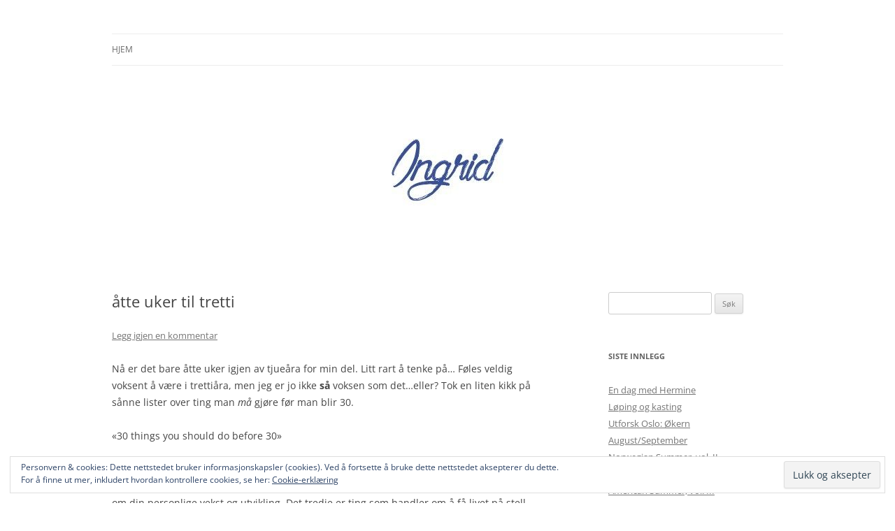

--- FILE ---
content_type: text/html; charset=UTF-8
request_url: https://ingridstrand.no/2021/05/18/atte-uker-til-tretti/
body_size: 14699
content:
<!DOCTYPE html>
<!--[if IE 7]>
<html class="ie ie7" lang="nb-NO">
<![endif]-->
<!--[if IE 8]>
<html class="ie ie8" lang="nb-NO">
<![endif]-->
<!--[if !(IE 7) & !(IE 8)]><!-->
<html lang="nb-NO">
<!--<![endif]-->
<head>
<meta charset="UTF-8" />
<meta name="viewport" content="width=device-width" />
<title>åtte uker til tretti | Ingrid Strand</title>
<link rel="profile" href="https://gmpg.org/xfn/11" />
<link rel="pingback" href="https://ingridstrand.no/xmlrpc.php">
<!--[if lt IE 9]>
<script src="https://ingridstrand.no/wp-content/themes/twentytwelve/js/html5.js?ver=3.7.0" type="text/javascript"></script>
<![endif]-->
<meta name='robots' content='max-image-preview:large' />
<link rel='dns-prefetch' href='//secure.gravatar.com' />
<link rel='dns-prefetch' href='//stats.wp.com' />
<link rel='dns-prefetch' href='//v0.wordpress.com' />
<link rel="alternate" type="application/rss+xml" title="Ingrid Strand &raquo; strøm" href="https://ingridstrand.no/feed/" />
<link rel="alternate" type="application/rss+xml" title="Ingrid Strand &raquo; kommentarstrøm" href="https://ingridstrand.no/comments/feed/" />
<link rel="alternate" type="application/rss+xml" title="Ingrid Strand &raquo; åtte uker til tretti kommentarstrøm" href="https://ingridstrand.no/2021/05/18/atte-uker-til-tretti/feed/" />
<link rel="alternate" title="oEmbed (JSON)" type="application/json+oembed" href="https://ingridstrand.no/wp-json/oembed/1.0/embed?url=https%3A%2F%2Fingridstrand.no%2F2021%2F05%2F18%2Fatte-uker-til-tretti%2F" />
<link rel="alternate" title="oEmbed (XML)" type="text/xml+oembed" href="https://ingridstrand.no/wp-json/oembed/1.0/embed?url=https%3A%2F%2Fingridstrand.no%2F2021%2F05%2F18%2Fatte-uker-til-tretti%2F&#038;format=xml" />
<style id='wp-img-auto-sizes-contain-inline-css' type='text/css'>
img:is([sizes=auto i],[sizes^="auto," i]){contain-intrinsic-size:3000px 1500px}
/*# sourceURL=wp-img-auto-sizes-contain-inline-css */
</style>
<style id='wp-emoji-styles-inline-css' type='text/css'>

	img.wp-smiley, img.emoji {
		display: inline !important;
		border: none !important;
		box-shadow: none !important;
		height: 1em !important;
		width: 1em !important;
		margin: 0 0.07em !important;
		vertical-align: -0.1em !important;
		background: none !important;
		padding: 0 !important;
	}
/*# sourceURL=wp-emoji-styles-inline-css */
</style>
<style id='wp-block-library-inline-css' type='text/css'>
:root{--wp-block-synced-color:#7a00df;--wp-block-synced-color--rgb:122,0,223;--wp-bound-block-color:var(--wp-block-synced-color);--wp-editor-canvas-background:#ddd;--wp-admin-theme-color:#007cba;--wp-admin-theme-color--rgb:0,124,186;--wp-admin-theme-color-darker-10:#006ba1;--wp-admin-theme-color-darker-10--rgb:0,107,160.5;--wp-admin-theme-color-darker-20:#005a87;--wp-admin-theme-color-darker-20--rgb:0,90,135;--wp-admin-border-width-focus:2px}@media (min-resolution:192dpi){:root{--wp-admin-border-width-focus:1.5px}}.wp-element-button{cursor:pointer}:root .has-very-light-gray-background-color{background-color:#eee}:root .has-very-dark-gray-background-color{background-color:#313131}:root .has-very-light-gray-color{color:#eee}:root .has-very-dark-gray-color{color:#313131}:root .has-vivid-green-cyan-to-vivid-cyan-blue-gradient-background{background:linear-gradient(135deg,#00d084,#0693e3)}:root .has-purple-crush-gradient-background{background:linear-gradient(135deg,#34e2e4,#4721fb 50%,#ab1dfe)}:root .has-hazy-dawn-gradient-background{background:linear-gradient(135deg,#faaca8,#dad0ec)}:root .has-subdued-olive-gradient-background{background:linear-gradient(135deg,#fafae1,#67a671)}:root .has-atomic-cream-gradient-background{background:linear-gradient(135deg,#fdd79a,#004a59)}:root .has-nightshade-gradient-background{background:linear-gradient(135deg,#330968,#31cdcf)}:root .has-midnight-gradient-background{background:linear-gradient(135deg,#020381,#2874fc)}:root{--wp--preset--font-size--normal:16px;--wp--preset--font-size--huge:42px}.has-regular-font-size{font-size:1em}.has-larger-font-size{font-size:2.625em}.has-normal-font-size{font-size:var(--wp--preset--font-size--normal)}.has-huge-font-size{font-size:var(--wp--preset--font-size--huge)}.has-text-align-center{text-align:center}.has-text-align-left{text-align:left}.has-text-align-right{text-align:right}.has-fit-text{white-space:nowrap!important}#end-resizable-editor-section{display:none}.aligncenter{clear:both}.items-justified-left{justify-content:flex-start}.items-justified-center{justify-content:center}.items-justified-right{justify-content:flex-end}.items-justified-space-between{justify-content:space-between}.screen-reader-text{border:0;clip-path:inset(50%);height:1px;margin:-1px;overflow:hidden;padding:0;position:absolute;width:1px;word-wrap:normal!important}.screen-reader-text:focus{background-color:#ddd;clip-path:none;color:#444;display:block;font-size:1em;height:auto;left:5px;line-height:normal;padding:15px 23px 14px;text-decoration:none;top:5px;width:auto;z-index:100000}html :where(.has-border-color){border-style:solid}html :where([style*=border-top-color]){border-top-style:solid}html :where([style*=border-right-color]){border-right-style:solid}html :where([style*=border-bottom-color]){border-bottom-style:solid}html :where([style*=border-left-color]){border-left-style:solid}html :where([style*=border-width]){border-style:solid}html :where([style*=border-top-width]){border-top-style:solid}html :where([style*=border-right-width]){border-right-style:solid}html :where([style*=border-bottom-width]){border-bottom-style:solid}html :where([style*=border-left-width]){border-left-style:solid}html :where(img[class*=wp-image-]){height:auto;max-width:100%}:where(figure){margin:0 0 1em}html :where(.is-position-sticky){--wp-admin--admin-bar--position-offset:var(--wp-admin--admin-bar--height,0px)}@media screen and (max-width:600px){html :where(.is-position-sticky){--wp-admin--admin-bar--position-offset:0px}}

/*# sourceURL=wp-block-library-inline-css */
</style><style id='wp-block-list-inline-css' type='text/css'>
ol,ul{box-sizing:border-box}:root :where(.wp-block-list.has-background){padding:1.25em 2.375em}
/*# sourceURL=https://ingridstrand.no/wp-includes/blocks/list/style.min.css */
</style>
<style id='wp-block-paragraph-inline-css' type='text/css'>
.is-small-text{font-size:.875em}.is-regular-text{font-size:1em}.is-large-text{font-size:2.25em}.is-larger-text{font-size:3em}.has-drop-cap:not(:focus):first-letter{float:left;font-size:8.4em;font-style:normal;font-weight:100;line-height:.68;margin:.05em .1em 0 0;text-transform:uppercase}body.rtl .has-drop-cap:not(:focus):first-letter{float:none;margin-left:.1em}p.has-drop-cap.has-background{overflow:hidden}:root :where(p.has-background){padding:1.25em 2.375em}:where(p.has-text-color:not(.has-link-color)) a{color:inherit}p.has-text-align-left[style*="writing-mode:vertical-lr"],p.has-text-align-right[style*="writing-mode:vertical-rl"]{rotate:180deg}
/*# sourceURL=https://ingridstrand.no/wp-includes/blocks/paragraph/style.min.css */
</style>
<style id='global-styles-inline-css' type='text/css'>
:root{--wp--preset--aspect-ratio--square: 1;--wp--preset--aspect-ratio--4-3: 4/3;--wp--preset--aspect-ratio--3-4: 3/4;--wp--preset--aspect-ratio--3-2: 3/2;--wp--preset--aspect-ratio--2-3: 2/3;--wp--preset--aspect-ratio--16-9: 16/9;--wp--preset--aspect-ratio--9-16: 9/16;--wp--preset--color--black: #000000;--wp--preset--color--cyan-bluish-gray: #abb8c3;--wp--preset--color--white: #fff;--wp--preset--color--pale-pink: #f78da7;--wp--preset--color--vivid-red: #cf2e2e;--wp--preset--color--luminous-vivid-orange: #ff6900;--wp--preset--color--luminous-vivid-amber: #fcb900;--wp--preset--color--light-green-cyan: #7bdcb5;--wp--preset--color--vivid-green-cyan: #00d084;--wp--preset--color--pale-cyan-blue: #8ed1fc;--wp--preset--color--vivid-cyan-blue: #0693e3;--wp--preset--color--vivid-purple: #9b51e0;--wp--preset--color--blue: #21759b;--wp--preset--color--dark-gray: #444;--wp--preset--color--medium-gray: #9f9f9f;--wp--preset--color--light-gray: #e6e6e6;--wp--preset--gradient--vivid-cyan-blue-to-vivid-purple: linear-gradient(135deg,rgb(6,147,227) 0%,rgb(155,81,224) 100%);--wp--preset--gradient--light-green-cyan-to-vivid-green-cyan: linear-gradient(135deg,rgb(122,220,180) 0%,rgb(0,208,130) 100%);--wp--preset--gradient--luminous-vivid-amber-to-luminous-vivid-orange: linear-gradient(135deg,rgb(252,185,0) 0%,rgb(255,105,0) 100%);--wp--preset--gradient--luminous-vivid-orange-to-vivid-red: linear-gradient(135deg,rgb(255,105,0) 0%,rgb(207,46,46) 100%);--wp--preset--gradient--very-light-gray-to-cyan-bluish-gray: linear-gradient(135deg,rgb(238,238,238) 0%,rgb(169,184,195) 100%);--wp--preset--gradient--cool-to-warm-spectrum: linear-gradient(135deg,rgb(74,234,220) 0%,rgb(151,120,209) 20%,rgb(207,42,186) 40%,rgb(238,44,130) 60%,rgb(251,105,98) 80%,rgb(254,248,76) 100%);--wp--preset--gradient--blush-light-purple: linear-gradient(135deg,rgb(255,206,236) 0%,rgb(152,150,240) 100%);--wp--preset--gradient--blush-bordeaux: linear-gradient(135deg,rgb(254,205,165) 0%,rgb(254,45,45) 50%,rgb(107,0,62) 100%);--wp--preset--gradient--luminous-dusk: linear-gradient(135deg,rgb(255,203,112) 0%,rgb(199,81,192) 50%,rgb(65,88,208) 100%);--wp--preset--gradient--pale-ocean: linear-gradient(135deg,rgb(255,245,203) 0%,rgb(182,227,212) 50%,rgb(51,167,181) 100%);--wp--preset--gradient--electric-grass: linear-gradient(135deg,rgb(202,248,128) 0%,rgb(113,206,126) 100%);--wp--preset--gradient--midnight: linear-gradient(135deg,rgb(2,3,129) 0%,rgb(40,116,252) 100%);--wp--preset--font-size--small: 13px;--wp--preset--font-size--medium: 20px;--wp--preset--font-size--large: 36px;--wp--preset--font-size--x-large: 42px;--wp--preset--spacing--20: 0.44rem;--wp--preset--spacing--30: 0.67rem;--wp--preset--spacing--40: 1rem;--wp--preset--spacing--50: 1.5rem;--wp--preset--spacing--60: 2.25rem;--wp--preset--spacing--70: 3.38rem;--wp--preset--spacing--80: 5.06rem;--wp--preset--shadow--natural: 6px 6px 9px rgba(0, 0, 0, 0.2);--wp--preset--shadow--deep: 12px 12px 50px rgba(0, 0, 0, 0.4);--wp--preset--shadow--sharp: 6px 6px 0px rgba(0, 0, 0, 0.2);--wp--preset--shadow--outlined: 6px 6px 0px -3px rgb(255, 255, 255), 6px 6px rgb(0, 0, 0);--wp--preset--shadow--crisp: 6px 6px 0px rgb(0, 0, 0);}:where(.is-layout-flex){gap: 0.5em;}:where(.is-layout-grid){gap: 0.5em;}body .is-layout-flex{display: flex;}.is-layout-flex{flex-wrap: wrap;align-items: center;}.is-layout-flex > :is(*, div){margin: 0;}body .is-layout-grid{display: grid;}.is-layout-grid > :is(*, div){margin: 0;}:where(.wp-block-columns.is-layout-flex){gap: 2em;}:where(.wp-block-columns.is-layout-grid){gap: 2em;}:where(.wp-block-post-template.is-layout-flex){gap: 1.25em;}:where(.wp-block-post-template.is-layout-grid){gap: 1.25em;}.has-black-color{color: var(--wp--preset--color--black) !important;}.has-cyan-bluish-gray-color{color: var(--wp--preset--color--cyan-bluish-gray) !important;}.has-white-color{color: var(--wp--preset--color--white) !important;}.has-pale-pink-color{color: var(--wp--preset--color--pale-pink) !important;}.has-vivid-red-color{color: var(--wp--preset--color--vivid-red) !important;}.has-luminous-vivid-orange-color{color: var(--wp--preset--color--luminous-vivid-orange) !important;}.has-luminous-vivid-amber-color{color: var(--wp--preset--color--luminous-vivid-amber) !important;}.has-light-green-cyan-color{color: var(--wp--preset--color--light-green-cyan) !important;}.has-vivid-green-cyan-color{color: var(--wp--preset--color--vivid-green-cyan) !important;}.has-pale-cyan-blue-color{color: var(--wp--preset--color--pale-cyan-blue) !important;}.has-vivid-cyan-blue-color{color: var(--wp--preset--color--vivid-cyan-blue) !important;}.has-vivid-purple-color{color: var(--wp--preset--color--vivid-purple) !important;}.has-black-background-color{background-color: var(--wp--preset--color--black) !important;}.has-cyan-bluish-gray-background-color{background-color: var(--wp--preset--color--cyan-bluish-gray) !important;}.has-white-background-color{background-color: var(--wp--preset--color--white) !important;}.has-pale-pink-background-color{background-color: var(--wp--preset--color--pale-pink) !important;}.has-vivid-red-background-color{background-color: var(--wp--preset--color--vivid-red) !important;}.has-luminous-vivid-orange-background-color{background-color: var(--wp--preset--color--luminous-vivid-orange) !important;}.has-luminous-vivid-amber-background-color{background-color: var(--wp--preset--color--luminous-vivid-amber) !important;}.has-light-green-cyan-background-color{background-color: var(--wp--preset--color--light-green-cyan) !important;}.has-vivid-green-cyan-background-color{background-color: var(--wp--preset--color--vivid-green-cyan) !important;}.has-pale-cyan-blue-background-color{background-color: var(--wp--preset--color--pale-cyan-blue) !important;}.has-vivid-cyan-blue-background-color{background-color: var(--wp--preset--color--vivid-cyan-blue) !important;}.has-vivid-purple-background-color{background-color: var(--wp--preset--color--vivid-purple) !important;}.has-black-border-color{border-color: var(--wp--preset--color--black) !important;}.has-cyan-bluish-gray-border-color{border-color: var(--wp--preset--color--cyan-bluish-gray) !important;}.has-white-border-color{border-color: var(--wp--preset--color--white) !important;}.has-pale-pink-border-color{border-color: var(--wp--preset--color--pale-pink) !important;}.has-vivid-red-border-color{border-color: var(--wp--preset--color--vivid-red) !important;}.has-luminous-vivid-orange-border-color{border-color: var(--wp--preset--color--luminous-vivid-orange) !important;}.has-luminous-vivid-amber-border-color{border-color: var(--wp--preset--color--luminous-vivid-amber) !important;}.has-light-green-cyan-border-color{border-color: var(--wp--preset--color--light-green-cyan) !important;}.has-vivid-green-cyan-border-color{border-color: var(--wp--preset--color--vivid-green-cyan) !important;}.has-pale-cyan-blue-border-color{border-color: var(--wp--preset--color--pale-cyan-blue) !important;}.has-vivid-cyan-blue-border-color{border-color: var(--wp--preset--color--vivid-cyan-blue) !important;}.has-vivid-purple-border-color{border-color: var(--wp--preset--color--vivid-purple) !important;}.has-vivid-cyan-blue-to-vivid-purple-gradient-background{background: var(--wp--preset--gradient--vivid-cyan-blue-to-vivid-purple) !important;}.has-light-green-cyan-to-vivid-green-cyan-gradient-background{background: var(--wp--preset--gradient--light-green-cyan-to-vivid-green-cyan) !important;}.has-luminous-vivid-amber-to-luminous-vivid-orange-gradient-background{background: var(--wp--preset--gradient--luminous-vivid-amber-to-luminous-vivid-orange) !important;}.has-luminous-vivid-orange-to-vivid-red-gradient-background{background: var(--wp--preset--gradient--luminous-vivid-orange-to-vivid-red) !important;}.has-very-light-gray-to-cyan-bluish-gray-gradient-background{background: var(--wp--preset--gradient--very-light-gray-to-cyan-bluish-gray) !important;}.has-cool-to-warm-spectrum-gradient-background{background: var(--wp--preset--gradient--cool-to-warm-spectrum) !important;}.has-blush-light-purple-gradient-background{background: var(--wp--preset--gradient--blush-light-purple) !important;}.has-blush-bordeaux-gradient-background{background: var(--wp--preset--gradient--blush-bordeaux) !important;}.has-luminous-dusk-gradient-background{background: var(--wp--preset--gradient--luminous-dusk) !important;}.has-pale-ocean-gradient-background{background: var(--wp--preset--gradient--pale-ocean) !important;}.has-electric-grass-gradient-background{background: var(--wp--preset--gradient--electric-grass) !important;}.has-midnight-gradient-background{background: var(--wp--preset--gradient--midnight) !important;}.has-small-font-size{font-size: var(--wp--preset--font-size--small) !important;}.has-medium-font-size{font-size: var(--wp--preset--font-size--medium) !important;}.has-large-font-size{font-size: var(--wp--preset--font-size--large) !important;}.has-x-large-font-size{font-size: var(--wp--preset--font-size--x-large) !important;}
/*# sourceURL=global-styles-inline-css */
</style>

<style id='classic-theme-styles-inline-css' type='text/css'>
/*! This file is auto-generated */
.wp-block-button__link{color:#fff;background-color:#32373c;border-radius:9999px;box-shadow:none;text-decoration:none;padding:calc(.667em + 2px) calc(1.333em + 2px);font-size:1.125em}.wp-block-file__button{background:#32373c;color:#fff;text-decoration:none}
/*# sourceURL=/wp-includes/css/classic-themes.min.css */
</style>
<link rel='stylesheet' id='ppress-frontend-css' href='https://ingridstrand.no/wp-content/plugins/wp-user-avatar/assets/css/frontend.min.css?ver=4.16.8' type='text/css' media='all' />
<link rel='stylesheet' id='ppress-flatpickr-css' href='https://ingridstrand.no/wp-content/plugins/wp-user-avatar/assets/flatpickr/flatpickr.min.css?ver=4.16.8' type='text/css' media='all' />
<link rel='stylesheet' id='ppress-select2-css' href='https://ingridstrand.no/wp-content/plugins/wp-user-avatar/assets/select2/select2.min.css?ver=808c7055f0d1866b934898c70dfbb504' type='text/css' media='all' />
<link rel='stylesheet' id='twentytwelve-fonts-css' href='https://ingridstrand.no/wp-content/themes/twentytwelve/fonts/font-open-sans.css?ver=20230328' type='text/css' media='all' />
<link rel='stylesheet' id='twentytwelve-style-css' href='https://ingridstrand.no/wp-content/themes/twentytwelve/style.css?ver=20240716' type='text/css' media='all' />
<link rel='stylesheet' id='twentytwelve-block-style-css' href='https://ingridstrand.no/wp-content/themes/twentytwelve/css/blocks.css?ver=20240603' type='text/css' media='all' />
<script type="text/javascript" src="https://ingridstrand.no/wp-includes/js/jquery/jquery.min.js?ver=3.7.1" id="jquery-core-js"></script>
<script type="text/javascript" src="https://ingridstrand.no/wp-includes/js/jquery/jquery-migrate.min.js?ver=3.4.1" id="jquery-migrate-js"></script>
<script type="text/javascript" src="https://ingridstrand.no/wp-content/plugins/wp-user-avatar/assets/flatpickr/flatpickr.min.js?ver=4.16.8" id="ppress-flatpickr-js"></script>
<script type="text/javascript" src="https://ingridstrand.no/wp-content/plugins/wp-user-avatar/assets/select2/select2.min.js?ver=4.16.8" id="ppress-select2-js"></script>
<script type="text/javascript" src="https://ingridstrand.no/wp-content/themes/twentytwelve/js/navigation.js?ver=20141205" id="twentytwelve-navigation-js" defer="defer" data-wp-strategy="defer"></script>
<link rel="https://api.w.org/" href="https://ingridstrand.no/wp-json/" /><link rel="alternate" title="JSON" type="application/json" href="https://ingridstrand.no/wp-json/wp/v2/posts/7534" /><link rel="EditURI" type="application/rsd+xml" title="RSD" href="https://ingridstrand.no/xmlrpc.php?rsd" />

<link rel="canonical" href="https://ingridstrand.no/2021/05/18/atte-uker-til-tretti/" />
<link rel='shortlink' href='https://wp.me/p31E4s-1Xw' />
	<style>img#wpstats{display:none}</style>
			<style type="text/css" id="twentytwelve-header-css">
		.site-title,
	.site-description {
		position: absolute;
		clip: rect(1px 1px 1px 1px); /* IE7 */
		clip: rect(1px, 1px, 1px, 1px);
	}
			</style>
	<style type="text/css" id="custom-background-css">
body.custom-background { background-color: #ffffff; }
</style>
	
<!-- Jetpack Open Graph Tags -->
<meta property="og:type" content="article" />
<meta property="og:title" content="åtte uker til tretti" />
<meta property="og:url" content="https://ingridstrand.no/2021/05/18/atte-uker-til-tretti/" />
<meta property="og:description" content="Nå er det bare åtte uker igjen av tjueåra for min del. Litt rart å tenke på&#8230; Føles veldig voksent å være i trettiåra, men jeg er jo ikke så voksen som det&#8230;eller? Tok en liten kikk på så…" />
<meta property="article:published_time" content="2021-05-18T15:58:00+00:00" />
<meta property="article:modified_time" content="2021-05-17T18:59:39+00:00" />
<meta property="article:author" content="http://www.facebook.com/peaceandloveblogg" />
<meta property="og:site_name" content="Ingrid Strand" />
<meta property="og:image" content="https://ingridstrand.no/wp-content/uploads/2019/02/cropped-i-mørk-1.jpg" />
<meta property="og:image:width" content="512" />
<meta property="og:image:height" content="512" />
<meta property="og:image:alt" content="" />
<meta property="og:locale" content="nb_NO" />
<meta name="twitter:text:title" content="åtte uker til tretti" />
<meta name="twitter:image" content="https://ingridstrand.no/wp-content/uploads/2019/02/cropped-i-mørk-1-270x270.jpg" />
<meta name="twitter:card" content="summary" />

<!-- End Jetpack Open Graph Tags -->
<link rel="icon" href="https://ingridstrand.no/wp-content/uploads/2019/02/cropped-i-mørk-1-32x32.jpg" sizes="32x32" />
<link rel="icon" href="https://ingridstrand.no/wp-content/uploads/2019/02/cropped-i-mørk-1-192x192.jpg" sizes="192x192" />
<link rel="apple-touch-icon" href="https://ingridstrand.no/wp-content/uploads/2019/02/cropped-i-mørk-1-180x180.jpg" />
<meta name="msapplication-TileImage" content="https://ingridstrand.no/wp-content/uploads/2019/02/cropped-i-mørk-1-270x270.jpg" />
		<style type="text/css" id="wp-custom-css">
			.blackbtn {
	background-color: #708090;
	color: #FFF5EE;
	cursor: pointer;
	padding: 10px 30px;
}

.blackbtn:hover {
	background-color: #000000;
	color: #FFFFFF;
}

.centerbtn {
	text-align: center;
	display: block;
	margin: 20px auto;
}

.entry-content img, .comment-content img, .widget img, img.header-image, .author-avatar img, img.wp-post-image {
	border-radius: none !important;
	box-shadow: none !important;
}		</style>
		<link rel='stylesheet' id='eu-cookie-law-style-css' href='https://ingridstrand.no/wp-content/plugins/jetpack/modules/widgets/eu-cookie-law/style.css?ver=15.4' type='text/css' media='all' />
</head>

<body class="wp-singular post-template-default single single-post postid-7534 single-format-standard custom-background wp-embed-responsive wp-theme-twentytwelve custom-background-white custom-font-enabled single-author">
<div id="page" class="hfeed site">
	<header id="masthead" class="site-header">
		<hgroup>
			<h1 class="site-title"><a href="https://ingridstrand.no/" rel="home">Ingrid Strand</a></h1>
			<h2 class="site-description">Ingrid Strand sin blogg</h2>
		</hgroup>

		<nav id="site-navigation" class="main-navigation">
			<button class="menu-toggle">Meny</button>
			<a class="assistive-text" href="#content">Hopp til innhold</a>
			<div class="nav-menu"><ul>
<li ><a href="https://ingridstrand.no/">Hjem</a></li></ul></div>
		</nav><!-- #site-navigation -->

				<a href="https://ingridstrand.no/"><img src="https://ingridstrand.no/wp-content/uploads/2021/05/cropped-Header-Ingrid.jpg" width="960" height="250" alt="Ingrid Strand" class="header-image" srcset="https://ingridstrand.no/wp-content/uploads/2021/05/cropped-Header-Ingrid.jpg 960w, https://ingridstrand.no/wp-content/uploads/2021/05/cropped-Header-Ingrid-300x78.jpg 300w, https://ingridstrand.no/wp-content/uploads/2021/05/cropped-Header-Ingrid-768x200.jpg 768w, https://ingridstrand.no/wp-content/uploads/2021/05/cropped-Header-Ingrid-624x163.jpg 624w" sizes="(max-width: 960px) 100vw, 960px" decoding="async" fetchpriority="high" /></a>
			</header><!-- #masthead -->

	<div id="main" class="wrapper">

	<div id="primary" class="site-content">
		<div id="content" role="main">

			
				
	<article id="post-7534" class="post-7534 post type-post status-publish format-standard hentry category-blogg">
				<header class="entry-header">
			
						<h1 class="entry-title">åtte uker til tretti</h1>
										<div class="comments-link">
					<a href="https://ingridstrand.no/2021/05/18/atte-uker-til-tretti/#respond"><span class="leave-reply">Legg igjen en kommentar</span></a>				</div><!-- .comments-link -->
					</header><!-- .entry-header -->

				<div class="entry-content">
			
<p>Nå er det bare åtte uker igjen av tjueåra for min del. Litt rart å tenke på&#8230; Føles veldig voksent å være i trettiåra, men jeg er jo ikke <strong>så </strong>voksen som det&#8230;eller? Tok en liten kikk på sånne lister over ting man <em>må</em> gjøre før man blir 30.</p>



<p>&laquo;30 things you should do before 30&raquo; </p>



<p>Alle listene sier jo ikke det samme, men er noen ting som går igjen. Du har morsomme ting og opplevelser som du<em> må </em>ha gjort minst en gang før du <s>dør</s> blir 30. Det er ting som handler om din personlige vekst og utvikling. Det tredje er ting som handler om å få livet på stell, ofte økonomisk. Noe jeg kunne &laquo;krysse av&raquo;, noe jeg ikke har gjort og noe jeg ikke følte har vært relevant for meg. Har plukket ut ti tilfeldige punkter som jeg tenkte å gå gjennom med dere. </p>



<ul class="wp-block-list"><li><strong>Løpe et halvmaraton</strong> <br>Eh..nei. Kommer nok ikke til å skje i trettiårene heller. Men liker å gå turer da. Teller det?<br><br></li><li><strong>Lære å kjøre bil</strong> <br>Ja, lappen har jeg hatt en stund. Har dessverre utviklet litt angst for bilkjøring. Både som sjåfør og passasjer. Men prøver å ikke la det stoppe meg for mye.<br><br></li><li><strong>Alt mulig med alkohol </strong><br>Mange punkter om dette i ulike former. Lære seg å blande gode cocktails, gå på vinsmaking, bli mer raffinert i valg av drikke når man var ute på byen og så videre. Mitt valg av drikke når det kommer til &laquo;uteliv&raquo; er jo eplejuice, så følte ikke helt den store relevansen på dette. Har vært på en vinsmaking på vingård i Ungarn for ti år siden &#8211; det var nok for min del. <br><br></li><li><strong>Ta en tatovering</strong><br>Check! Fire år og to dager siden tok jeg to tatoveringer. <br><br></li><li><strong>Hoppe i fallskjerm og/eller strikkhopping</strong><br>Strikkhopp står på min liste av &laquo;aldri. never. nope&raquo;, men har hoppet i fallskjerm og det var veldig gøy. <br><br></li><li><strong>Ha en skikkelig bursdagsfest</strong><br>Blir nok ikke den store 30-årsfesten, men hadde en magisk 25-årsfeiring!<br><br></li><li><strong>Bryt en uvane</strong><br>Har jo flere uvaner, og ikke alle har jeg klart å bryte. Men er en jeg er ganske fornøyd med å klare å slutte med, og det er å bite negler. Jeg har nå lange og sunne negler. Love it. <br><br></li><li><strong>Lære noe nytt</strong><br>Er mye om å lære et nytt språk, &laquo;take a class&raquo;, prøve ut nye hobbyer og så videre. Jeg er fan av dette. Har dessverre ikke vært så flink til å gjøre nettopp dette i det siste, men tenker mer og mer på det. Målet mitt er å være flinkere på dette i trettiårene!<br><br></li><li><strong>Investere</strong><br>Da snakkes det om å investere i kvalitet over kvantitet i innkjøp, investering av penger i aksjer, investere i kunst, og alt det der. Har bare gjort litt på dette feltet, men skal prøve å være litt flinkere på det. Må begynne å forstå at jeg ikke er student som lever på studielånet mitt lenger. <br><br></li><li><strong>Dra på en operaforestilling</strong><br>Åh. Jeg fikk gavekort til operaen til jul i 2019 og hadde begynt å kikke på ulike forestillinger, men så kom nedstengingen i mars&#8230; Gavekorter ligger og støver ned, men håper jeg snart kan blåse av støvet. <br></li></ul>



<p>Det var noen få av mange ulike punkter jeg fant. Litt interessant å se hva folk tenker er viktig, men tenker jeg uansett er fornøyd. Skulle gjerne ha krysset av mer på listen, men pandemien ødela litt for den siste &laquo;innspurten&raquo;. På den positive siden så har jeg jo da mye å se frem til i 30-årene. </p>
					</div><!-- .entry-content -->
		
		<footer class="entry-meta">
			Dette innlegget ble skrevet i <a href="https://ingridstrand.no/category/blogg/" rel="category tag">Blogg</a>, <a href="https://ingridstrand.no/2021/05/18/atte-uker-til-tretti/" title="16:58" rel="bookmark"><time class="entry-date" datetime="2021-05-18T16:58:00+02:00">18. mai 2021</time></a><span class="by-author"> av <span class="author vcard"><a class="url fn n" href="https://ingridstrand.no/author/ingrid/" title="Vis alle innlegg av Ingrid Strand" rel="author">Ingrid Strand</a></span></span>.								</footer><!-- .entry-meta -->
	</article><!-- #post -->

				<nav class="nav-single">
					<h3 class="assistive-text">Innleggsnavigasjon</h3>
					<span class="nav-previous"><a href="https://ingridstrand.no/2021/04/15/35-12/" rel="prev"><span class="meta-nav">&larr;</span> 3,5/12</a></span>
					<span class="nav-next"><a href="https://ingridstrand.no/2021/05/31/rusletur-pa-havnepromenaden/" rel="next">Rusletur på Havnepromenaden <span class="meta-nav">&rarr;</span></a></span>
				</nav><!-- .nav-single -->

				
<div id="comments" class="comments-area">

	
	
		<div id="respond" class="comment-respond">
		<h3 id="reply-title" class="comment-reply-title">Legg igjen en kommentar <small><a rel="nofollow" id="cancel-comment-reply-link" href="/2021/05/18/atte-uker-til-tretti/#respond" style="display:none;">Avbryt svar</a></small></h3><form action="https://ingridstrand.no/wp-comments-post.php" method="post" id="commentform" class="comment-form"><p class="comment-notes"><span id="email-notes">Din e-postadresse vil ikke bli publisert.</span> <span class="required-field-message">Obligatoriske felt er merket med <span class="required">*</span></span></p><p class="comment-form-comment"><label for="comment">Kommentar <span class="required">*</span></label> <textarea id="comment" name="comment" cols="45" rows="8" maxlength="65525" required="required"></textarea></p><p class="comment-form-author"><label for="author">Navn <span class="required">*</span></label> <input id="author" name="author" type="text" value="" size="30" maxlength="245" autocomplete="name" required="required" /></p>
<p class="comment-form-email"><label for="email">E-post <span class="required">*</span></label> <input id="email" name="email" type="text" value="" size="30" maxlength="100" aria-describedby="email-notes" autocomplete="email" required="required" /></p>
<p class="comment-form-url"><label for="url">Nettsted</label> <input id="url" name="url" type="text" value="" size="30" maxlength="200" autocomplete="url" /></p>
<p class="comment-subscription-form"><input type="checkbox" name="subscribe_comments" id="subscribe_comments" value="subscribe" style="width: auto; -moz-appearance: checkbox; -webkit-appearance: checkbox;" /> <label class="subscribe-label" id="subscribe-label" for="subscribe_comments">Varsle meg om senere kommentarer via e-post.</label></p><p class="comment-subscription-form"><input type="checkbox" name="subscribe_blog" id="subscribe_blog" value="subscribe" style="width: auto; -moz-appearance: checkbox; -webkit-appearance: checkbox;" /> <label class="subscribe-label" id="subscribe-blog-label" for="subscribe_blog">Varsle meg om nye innlegg via e-post.</label></p><p class="form-submit"><input name="submit" type="submit" id="submit" class="submit" value="Publiser kommentar" /> <input type='hidden' name='comment_post_ID' value='7534' id='comment_post_ID' />
<input type='hidden' name='comment_parent' id='comment_parent' value='0' />
</p><p style="display: none;"><input type="hidden" id="akismet_comment_nonce" name="akismet_comment_nonce" value="d693ea3167" /></p><p style="display: none !important;" class="akismet-fields-container" data-prefix="ak_"><label>&#916;<textarea name="ak_hp_textarea" cols="45" rows="8" maxlength="100"></textarea></label><input type="hidden" id="ak_js_1" name="ak_js" value="226"/><script>document.getElementById( "ak_js_1" ).setAttribute( "value", ( new Date() ).getTime() );</script></p></form>	</div><!-- #respond -->
	<p class="akismet_comment_form_privacy_notice">Dette nettstedet bruker Akismet for å redusere spam. <a href="https://akismet.com/privacy/" target="_blank" rel="nofollow noopener">Finn ut mer om hvordan kommentardataene dine behandles.</a></p>
</div><!-- #comments .comments-area -->

			
		</div><!-- #content -->
	</div><!-- #primary -->


			<div id="secondary" class="widget-area" role="complementary">
			<aside id="search-2" class="widget widget_search"><form role="search" method="get" id="searchform" class="searchform" action="https://ingridstrand.no/">
				<div>
					<label class="screen-reader-text" for="s">Søk etter:</label>
					<input type="text" value="" name="s" id="s" />
					<input type="submit" id="searchsubmit" value="Søk" />
				</div>
			</form></aside>
		<aside id="recent-posts-2" class="widget widget_recent_entries">
		<h3 class="widget-title">Siste innlegg</h3>
		<ul>
											<li>
					<a href="https://ingridstrand.no/2023/10/29/en-dag-med-hermine/">En dag med Hermine</a>
									</li>
											<li>
					<a href="https://ingridstrand.no/2023/10/16/loping-og-kasting/">Løping og kasting</a>
									</li>
											<li>
					<a href="https://ingridstrand.no/2023/10/12/utforsk-oslo-okern/">Utforsk Oslo: Økern</a>
									</li>
											<li>
					<a href="https://ingridstrand.no/2023/10/08/august-september/">August/September</a>
									</li>
											<li>
					<a href="https://ingridstrand.no/2023/10/04/norwegian-summer-vol-ii/">Norwegian Summer, vol. II</a>
									</li>
											<li>
					<a href="https://ingridstrand.no/2023/10/01/norwegian-summer-vol-i/">Norwegian Summer, vol. I</a>
									</li>
											<li>
					<a href="https://ingridstrand.no/2023/09/17/american-summer-vol-iii/">American Summer, vol. III</a>
									</li>
											<li>
					<a href="https://ingridstrand.no/2023/09/10/american-summer-vol-ii/">American Summer, vol. II</a>
									</li>
											<li>
					<a href="https://ingridstrand.no/2023/09/03/american-summer-vol-i/">American Summer, vol. I</a>
									</li>
											<li>
					<a href="https://ingridstrand.no/2023/08/27/kreta-2023/">Kreta 2023</a>
									</li>
					</ul>

		</aside><aside id="categories-2" class="widget widget_categories"><h3 class="widget-title">Kategorier</h3>
			<ul>
					<li class="cat-item cat-item-855"><a href="https://ingridstrand.no/category/2018-lister/">2018 &#8211; lister</a>
</li>
	<li class="cat-item cat-item-860"><a href="https://ingridstrand.no/category/2019-lister/">2019 &#8211; lister</a>
</li>
	<li class="cat-item cat-item-861"><a href="https://ingridstrand.no/category/2020-lister/">2020 &#8211; lister</a>
</li>
	<li class="cat-item cat-item-864"><a href="https://ingridstrand.no/category/2022/">2022</a>
</li>
	<li class="cat-item cat-item-665"><a href="https://ingridstrand.no/category/30-days/">30 days (#1)</a>
</li>
	<li class="cat-item cat-item-315"><a href="https://ingridstrand.no/category/bergen-2/">Bergen</a>
</li>
	<li class="cat-item cat-item-3"><a href="https://ingridstrand.no/category/bjerkely/">Bjerkely</a>
</li>
	<li class="cat-item cat-item-4"><a href="https://ingridstrand.no/category/blogg/">Blogg</a>
</li>
	<li class="cat-item cat-item-859"><a href="https://ingridstrand.no/category/boker/">Bøker</a>
</li>
	<li class="cat-item cat-item-536"><a href="https://ingridstrand.no/category/fotografering/capture-101/">Capture 101</a>
</li>
	<li class="cat-item cat-item-6"><a href="https://ingridstrand.no/category/et-liv-uten-lyd/">Et liv uten lyd</a>
</li>
	<li class="cat-item cat-item-8"><a href="https://ingridstrand.no/category/fotografering/">Fotografering</a>
</li>
	<li class="cat-item cat-item-844"><a href="https://ingridstrand.no/category/reise/frankrike/">Frankrike</a>
</li>
	<li class="cat-item cat-item-9"><a href="https://ingridstrand.no/category/glitrende-sminke-og-vakre-klaer/">Glitrende sminke og vakre klær</a>
</li>
	<li class="cat-item cat-item-726"><a href="https://ingridstrand.no/category/harry-potter/">Harry Potter</a>
</li>
	<li class="cat-item cat-item-12"><a href="https://ingridstrand.no/category/hverdagsliv/">Hverdagsliv</a>
</li>
	<li class="cat-item cat-item-13"><a href="https://ingridstrand.no/category/i-mitt-hode/">I mitt hode</a>
</li>
	<li class="cat-item cat-item-187"><a href="https://ingridstrand.no/category/reise/india-reise/">India</a>
</li>
	<li class="cat-item cat-item-516"><a href="https://ingridstrand.no/category/fotografering/instagram-2/">Instagram</a>
</li>
	<li class="cat-item cat-item-806"><a href="https://ingridstrand.no/category/reise/krakow-og-berlin/">Krakow og Berlin</a>
</li>
	<li class="cat-item cat-item-294"><a href="https://ingridstrand.no/category/litt-kreativitet/">Litt kreativitet</a>
</li>
	<li class="cat-item cat-item-856"><a href="https://ingridstrand.no/category/reise/london/">London</a>
</li>
	<li class="cat-item cat-item-862"><a href="https://ingridstrand.no/category/reise/marokko/">Marokko</a>
</li>
	<li class="cat-item cat-item-15"><a href="https://ingridstrand.no/category/mat-og-andre-godbiter/">Mat og andre godbiter</a>
</li>
	<li class="cat-item cat-item-822"><a href="https://ingridstrand.no/category/reise/nord-norge/">Nord-Norge</a>
</li>
	<li class="cat-item cat-item-875"><a href="https://ingridstrand.no/category/oslo/">Oslo</a>
</li>
	<li class="cat-item cat-item-764"><a href="https://ingridstrand.no/category/harry-potter/potterweek/">PotterWeek</a>
</li>
	<li class="cat-item cat-item-518"><a href="https://ingridstrand.no/category/i-mitt-hode/qa/">Q&amp;A</a>
</li>
	<li class="cat-item cat-item-18"><a href="https://ingridstrand.no/category/reise/">Reise</a>
</li>
	<li class="cat-item cat-item-817"><a href="https://ingridstrand.no/category/harry-potter/temafest-harry-potter/">Temafest &#8211; Harry Potter</a>
</li>
	<li class="cat-item cat-item-677"><a href="https://ingridstrand.no/category/hverdagsliv/uken-som-gikk/">Uken som gikk</a>
</li>
	<li class="cat-item cat-item-867"><a href="https://ingridstrand.no/category/reise/usa-2023/">USA 2023</a>
</li>
			</ul>

			</aside><aside id="archives-2" class="widget widget_archive"><h3 class="widget-title">Arkiv</h3>		<label class="screen-reader-text" for="archives-dropdown-2">Arkiv</label>
		<select id="archives-dropdown-2" name="archive-dropdown">
			
			<option value="">Velg måned</option>
				<option value='https://ingridstrand.no/2023/10/'> oktober 2023 </option>
	<option value='https://ingridstrand.no/2023/09/'> september 2023 </option>
	<option value='https://ingridstrand.no/2023/08/'> august 2023 </option>
	<option value='https://ingridstrand.no/2023/06/'> juni 2023 </option>
	<option value='https://ingridstrand.no/2022/10/'> oktober 2022 </option>
	<option value='https://ingridstrand.no/2022/09/'> september 2022 </option>
	<option value='https://ingridstrand.no/2022/08/'> august 2022 </option>
	<option value='https://ingridstrand.no/2021/07/'> juli 2021 </option>
	<option value='https://ingridstrand.no/2021/06/'> juni 2021 </option>
	<option value='https://ingridstrand.no/2021/05/'> mai 2021 </option>
	<option value='https://ingridstrand.no/2021/04/'> april 2021 </option>
	<option value='https://ingridstrand.no/2021/02/'> februar 2021 </option>
	<option value='https://ingridstrand.no/2021/01/'> januar 2021 </option>
	<option value='https://ingridstrand.no/2020/02/'> februar 2020 </option>
	<option value='https://ingridstrand.no/2020/01/'> januar 2020 </option>
	<option value='https://ingridstrand.no/2019/03/'> mars 2019 </option>
	<option value='https://ingridstrand.no/2019/02/'> februar 2019 </option>
	<option value='https://ingridstrand.no/2019/01/'> januar 2019 </option>
	<option value='https://ingridstrand.no/2018/12/'> desember 2018 </option>
	<option value='https://ingridstrand.no/2018/11/'> november 2018 </option>
	<option value='https://ingridstrand.no/2018/10/'> oktober 2018 </option>
	<option value='https://ingridstrand.no/2018/09/'> september 2018 </option>
	<option value='https://ingridstrand.no/2018/08/'> august 2018 </option>
	<option value='https://ingridstrand.no/2018/06/'> juni 2018 </option>
	<option value='https://ingridstrand.no/2018/04/'> april 2018 </option>
	<option value='https://ingridstrand.no/2018/03/'> mars 2018 </option>
	<option value='https://ingridstrand.no/2018/02/'> februar 2018 </option>
	<option value='https://ingridstrand.no/2018/01/'> januar 2018 </option>
	<option value='https://ingridstrand.no/2017/07/'> juli 2017 </option>
	<option value='https://ingridstrand.no/2017/06/'> juni 2017 </option>
	<option value='https://ingridstrand.no/2017/02/'> februar 2017 </option>
	<option value='https://ingridstrand.no/2017/01/'> januar 2017 </option>
	<option value='https://ingridstrand.no/2016/11/'> november 2016 </option>
	<option value='https://ingridstrand.no/2016/09/'> september 2016 </option>
	<option value='https://ingridstrand.no/2016/08/'> august 2016 </option>
	<option value='https://ingridstrand.no/2016/07/'> juli 2016 </option>
	<option value='https://ingridstrand.no/2016/06/'> juni 2016 </option>
	<option value='https://ingridstrand.no/2016/05/'> mai 2016 </option>
	<option value='https://ingridstrand.no/2016/04/'> april 2016 </option>
	<option value='https://ingridstrand.no/2016/03/'> mars 2016 </option>
	<option value='https://ingridstrand.no/2016/02/'> februar 2016 </option>
	<option value='https://ingridstrand.no/2016/01/'> januar 2016 </option>
	<option value='https://ingridstrand.no/2015/12/'> desember 2015 </option>
	<option value='https://ingridstrand.no/2015/11/'> november 2015 </option>
	<option value='https://ingridstrand.no/2015/10/'> oktober 2015 </option>
	<option value='https://ingridstrand.no/2015/09/'> september 2015 </option>
	<option value='https://ingridstrand.no/2015/08/'> august 2015 </option>
	<option value='https://ingridstrand.no/2015/07/'> juli 2015 </option>
	<option value='https://ingridstrand.no/2015/06/'> juni 2015 </option>
	<option value='https://ingridstrand.no/2015/05/'> mai 2015 </option>
	<option value='https://ingridstrand.no/2015/04/'> april 2015 </option>
	<option value='https://ingridstrand.no/2015/03/'> mars 2015 </option>
	<option value='https://ingridstrand.no/2015/02/'> februar 2015 </option>
	<option value='https://ingridstrand.no/2015/01/'> januar 2015 </option>
	<option value='https://ingridstrand.no/2014/12/'> desember 2014 </option>
	<option value='https://ingridstrand.no/2014/11/'> november 2014 </option>
	<option value='https://ingridstrand.no/2014/10/'> oktober 2014 </option>
	<option value='https://ingridstrand.no/2014/09/'> september 2014 </option>
	<option value='https://ingridstrand.no/2014/08/'> august 2014 </option>
	<option value='https://ingridstrand.no/2014/07/'> juli 2014 </option>
	<option value='https://ingridstrand.no/2014/06/'> juni 2014 </option>
	<option value='https://ingridstrand.no/2014/05/'> mai 2014 </option>
	<option value='https://ingridstrand.no/2014/04/'> april 2014 </option>
	<option value='https://ingridstrand.no/2014/03/'> mars 2014 </option>
	<option value='https://ingridstrand.no/2014/02/'> februar 2014 </option>
	<option value='https://ingridstrand.no/2014/01/'> januar 2014 </option>
	<option value='https://ingridstrand.no/2013/12/'> desember 2013 </option>
	<option value='https://ingridstrand.no/2013/11/'> november 2013 </option>
	<option value='https://ingridstrand.no/2013/10/'> oktober 2013 </option>
	<option value='https://ingridstrand.no/2013/09/'> september 2013 </option>
	<option value='https://ingridstrand.no/2013/08/'> august 2013 </option>
	<option value='https://ingridstrand.no/2013/07/'> juli 2013 </option>
	<option value='https://ingridstrand.no/2013/06/'> juni 2013 </option>
	<option value='https://ingridstrand.no/2013/05/'> mai 2013 </option>
	<option value='https://ingridstrand.no/2013/04/'> april 2013 </option>
	<option value='https://ingridstrand.no/2013/03/'> mars 2013 </option>
	<option value='https://ingridstrand.no/2013/02/'> februar 2013 </option>
	<option value='https://ingridstrand.no/2013/01/'> januar 2013 </option>
	<option value='https://ingridstrand.no/2012/12/'> desember 2012 </option>
	<option value='https://ingridstrand.no/2012/11/'> november 2012 </option>
	<option value='https://ingridstrand.no/2012/10/'> oktober 2012 </option>
	<option value='https://ingridstrand.no/2012/09/'> september 2012 </option>
	<option value='https://ingridstrand.no/2012/08/'> august 2012 </option>
	<option value='https://ingridstrand.no/2012/06/'> juni 2012 </option>
	<option value='https://ingridstrand.no/2012/05/'> mai 2012 </option>
	<option value='https://ingridstrand.no/2012/04/'> april 2012 </option>
	<option value='https://ingridstrand.no/2012/03/'> mars 2012 </option>
	<option value='https://ingridstrand.no/2012/02/'> februar 2012 </option>

		</select>

			<script type="text/javascript">
/* <![CDATA[ */

( ( dropdownId ) => {
	const dropdown = document.getElementById( dropdownId );
	function onSelectChange() {
		setTimeout( () => {
			if ( 'escape' === dropdown.dataset.lastkey ) {
				return;
			}
			if ( dropdown.value ) {
				document.location.href = dropdown.value;
			}
		}, 250 );
	}
	function onKeyUp( event ) {
		if ( 'Escape' === event.key ) {
			dropdown.dataset.lastkey = 'escape';
		} else {
			delete dropdown.dataset.lastkey;
		}
	}
	function onClick() {
		delete dropdown.dataset.lastkey;
	}
	dropdown.addEventListener( 'keyup', onKeyUp );
	dropdown.addEventListener( 'click', onClick );
	dropdown.addEventListener( 'change', onSelectChange );
})( "archives-dropdown-2" );

//# sourceURL=WP_Widget_Archives%3A%3Awidget
/* ]]> */
</script>
</aside><aside id="meta-2" class="widget widget_meta"><h3 class="widget-title">Meta</h3>
		<ul>
						<li><a href="https://ingridstrand.no/wp-login.php">Logg inn</a></li>
			<li><a href="https://ingridstrand.no/feed/">Innleggsstrøm</a></li>
			<li><a href="https://ingridstrand.no/comments/feed/">Kommentarstrøm</a></li>

			<li><a href="https://nb.wordpress.org/">WordPress.org</a></li>
		</ul>

		</aside><aside id="eu_cookie_law_widget-2" class="widget widget_eu_cookie_law_widget">
<div
	class="hide-on-button"
	data-hide-timeout="30"
	data-consent-expiration="180"
	id="eu-cookie-law"
>
	<form method="post" id="jetpack-eu-cookie-law-form">
		<input type="submit" value="Lukk og aksepter" class="accept" />
	</form>

	Personvern &amp; cookies: Dette nettstedet bruker informasjonskapsler (cookies). Ved å fortsette å bruke dette nettstedet aksepterer du dette.<br />
For å finne ut mer, inkludert hvordan kontrollere cookies, se her:
		<a href="https://automattic.com/cookies/" rel="nofollow">
		Cookie-erklæring	</a>
</div>
</aside>		</div><!-- #secondary -->
		</div><!-- #main .wrapper -->
	<footer id="colophon" role="contentinfo">
		<div class="site-info">
									<a href="https://wordpress.org/" class="imprint" title="Semantisk personlig publiseringsplattform">
				Stolt drevet av WordPress			</a>
		</div><!-- .site-info -->
	</footer><!-- #colophon -->
</div><!-- #page -->

<script type="speculationrules">
{"prefetch":[{"source":"document","where":{"and":[{"href_matches":"/*"},{"not":{"href_matches":["/wp-*.php","/wp-admin/*","/wp-content/uploads/*","/wp-content/*","/wp-content/plugins/*","/wp-content/themes/twentytwelve/*","/*\\?(.+)"]}},{"not":{"selector_matches":"a[rel~=\"nofollow\"]"}},{"not":{"selector_matches":".no-prefetch, .no-prefetch a"}}]},"eagerness":"conservative"}]}
</script>
<script type="text/javascript" id="ppress-frontend-script-js-extra">
/* <![CDATA[ */
var pp_ajax_form = {"ajaxurl":"https://ingridstrand.no/wp-admin/admin-ajax.php","confirm_delete":"Are you sure?","deleting_text":"Deleting...","deleting_error":"An error occurred. Please try again.","nonce":"e5c08098a1","disable_ajax_form":"false","is_checkout":"0","is_checkout_tax_enabled":"0","is_checkout_autoscroll_enabled":"true"};
//# sourceURL=ppress-frontend-script-js-extra
/* ]]> */
</script>
<script type="text/javascript" src="https://ingridstrand.no/wp-content/plugins/wp-user-avatar/assets/js/frontend.min.js?ver=4.16.8" id="ppress-frontend-script-js"></script>
<script type="text/javascript" src="https://ingridstrand.no/wp-includes/js/comment-reply.min.js?ver=808c7055f0d1866b934898c70dfbb504" id="comment-reply-js" async="async" data-wp-strategy="async" fetchpriority="low"></script>
<script type="text/javascript" id="jetpack-stats-js-before">
/* <![CDATA[ */
_stq = window._stq || [];
_stq.push([ "view", {"v":"ext","blog":"44721372","post":"7534","tz":"2","srv":"ingridstrand.no","j":"1:15.4"} ]);
_stq.push([ "clickTrackerInit", "44721372", "7534" ]);
//# sourceURL=jetpack-stats-js-before
/* ]]> */
</script>
<script type="text/javascript" src="https://stats.wp.com/e-202604.js" id="jetpack-stats-js" defer="defer" data-wp-strategy="defer"></script>
<script defer type="text/javascript" src="https://ingridstrand.no/wp-content/plugins/akismet/_inc/akismet-frontend.js?ver=1762989842" id="akismet-frontend-js"></script>
<script type="text/javascript" src="https://ingridstrand.no/wp-content/plugins/jetpack/_inc/build/widgets/eu-cookie-law/eu-cookie-law.min.js?ver=20180522" id="eu-cookie-law-script-js"></script>
<script id="wp-emoji-settings" type="application/json">
{"baseUrl":"https://s.w.org/images/core/emoji/17.0.2/72x72/","ext":".png","svgUrl":"https://s.w.org/images/core/emoji/17.0.2/svg/","svgExt":".svg","source":{"concatemoji":"https://ingridstrand.no/wp-includes/js/wp-emoji-release.min.js?ver=808c7055f0d1866b934898c70dfbb504"}}
</script>
<script type="module">
/* <![CDATA[ */
/*! This file is auto-generated */
const a=JSON.parse(document.getElementById("wp-emoji-settings").textContent),o=(window._wpemojiSettings=a,"wpEmojiSettingsSupports"),s=["flag","emoji"];function i(e){try{var t={supportTests:e,timestamp:(new Date).valueOf()};sessionStorage.setItem(o,JSON.stringify(t))}catch(e){}}function c(e,t,n){e.clearRect(0,0,e.canvas.width,e.canvas.height),e.fillText(t,0,0);t=new Uint32Array(e.getImageData(0,0,e.canvas.width,e.canvas.height).data);e.clearRect(0,0,e.canvas.width,e.canvas.height),e.fillText(n,0,0);const a=new Uint32Array(e.getImageData(0,0,e.canvas.width,e.canvas.height).data);return t.every((e,t)=>e===a[t])}function p(e,t){e.clearRect(0,0,e.canvas.width,e.canvas.height),e.fillText(t,0,0);var n=e.getImageData(16,16,1,1);for(let e=0;e<n.data.length;e++)if(0!==n.data[e])return!1;return!0}function u(e,t,n,a){switch(t){case"flag":return n(e,"\ud83c\udff3\ufe0f\u200d\u26a7\ufe0f","\ud83c\udff3\ufe0f\u200b\u26a7\ufe0f")?!1:!n(e,"\ud83c\udde8\ud83c\uddf6","\ud83c\udde8\u200b\ud83c\uddf6")&&!n(e,"\ud83c\udff4\udb40\udc67\udb40\udc62\udb40\udc65\udb40\udc6e\udb40\udc67\udb40\udc7f","\ud83c\udff4\u200b\udb40\udc67\u200b\udb40\udc62\u200b\udb40\udc65\u200b\udb40\udc6e\u200b\udb40\udc67\u200b\udb40\udc7f");case"emoji":return!a(e,"\ud83e\u1fac8")}return!1}function f(e,t,n,a){let r;const o=(r="undefined"!=typeof WorkerGlobalScope&&self instanceof WorkerGlobalScope?new OffscreenCanvas(300,150):document.createElement("canvas")).getContext("2d",{willReadFrequently:!0}),s=(o.textBaseline="top",o.font="600 32px Arial",{});return e.forEach(e=>{s[e]=t(o,e,n,a)}),s}function r(e){var t=document.createElement("script");t.src=e,t.defer=!0,document.head.appendChild(t)}a.supports={everything:!0,everythingExceptFlag:!0},new Promise(t=>{let n=function(){try{var e=JSON.parse(sessionStorage.getItem(o));if("object"==typeof e&&"number"==typeof e.timestamp&&(new Date).valueOf()<e.timestamp+604800&&"object"==typeof e.supportTests)return e.supportTests}catch(e){}return null}();if(!n){if("undefined"!=typeof Worker&&"undefined"!=typeof OffscreenCanvas&&"undefined"!=typeof URL&&URL.createObjectURL&&"undefined"!=typeof Blob)try{var e="postMessage("+f.toString()+"("+[JSON.stringify(s),u.toString(),c.toString(),p.toString()].join(",")+"));",a=new Blob([e],{type:"text/javascript"});const r=new Worker(URL.createObjectURL(a),{name:"wpTestEmojiSupports"});return void(r.onmessage=e=>{i(n=e.data),r.terminate(),t(n)})}catch(e){}i(n=f(s,u,c,p))}t(n)}).then(e=>{for(const n in e)a.supports[n]=e[n],a.supports.everything=a.supports.everything&&a.supports[n],"flag"!==n&&(a.supports.everythingExceptFlag=a.supports.everythingExceptFlag&&a.supports[n]);var t;a.supports.everythingExceptFlag=a.supports.everythingExceptFlag&&!a.supports.flag,a.supports.everything||((t=a.source||{}).concatemoji?r(t.concatemoji):t.wpemoji&&t.twemoji&&(r(t.twemoji),r(t.wpemoji)))});
//# sourceURL=https://ingridstrand.no/wp-includes/js/wp-emoji-loader.min.js
/* ]]> */
</script>
</body>
</html>
